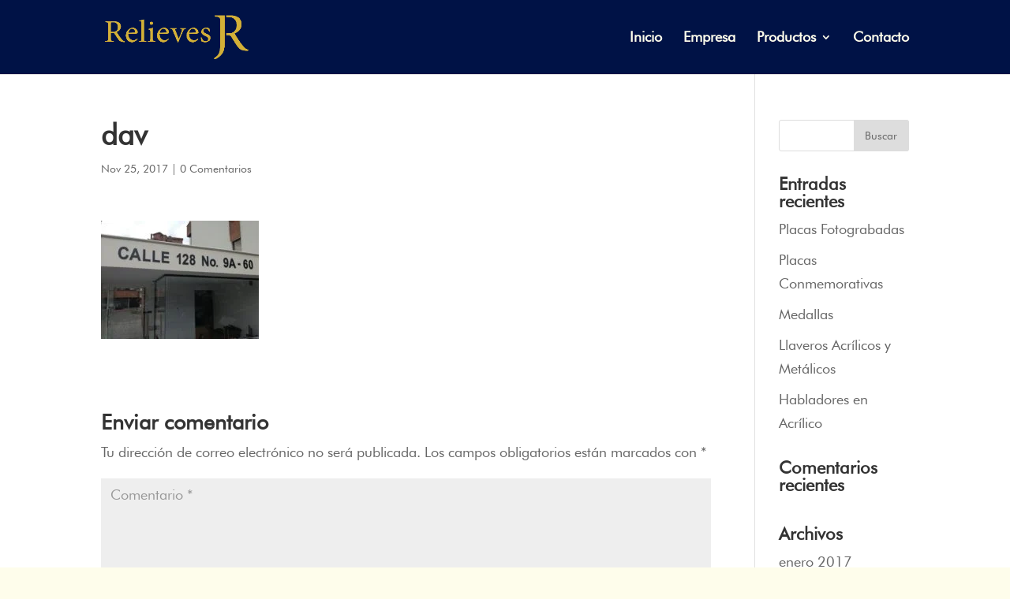

--- FILE ---
content_type: text/html; charset=UTF-8
request_url: https://relievesjr.com/dav-14/
body_size: 10875
content:
<!DOCTYPE html>
<html lang="es">
<head>
	<meta charset="UTF-8" />
<meta http-equiv="X-UA-Compatible" content="IE=edge">
	<link rel="pingback" href="https://relievesjr.com/xmlrpc.php" />

	<script type="text/javascript">
		document.documentElement.className = 'js';
	</script>

	<script>var et_site_url='https://relievesjr.com';var et_post_id='27973';function et_core_page_resource_fallback(a,b){"undefined"===typeof b&&(b=a.sheet.cssRules&&0===a.sheet.cssRules.length);b&&(a.onerror=null,a.onload=null,a.href?a.href=et_site_url+"/?et_core_page_resource="+a.id+et_post_id:a.src&&(a.src=et_site_url+"/?et_core_page_resource="+a.id+et_post_id))}
</script><title>dav | Relieves JR</title>
<meta name='robots' content='max-image-preview:large' />
<link rel='dns-prefetch' href='//fonts.googleapis.com' />
<link rel="alternate" type="application/rss+xml" title="Relieves JR &raquo; Feed" href="https://relievesjr.com/feed/" />
<link rel="alternate" type="application/rss+xml" title="Relieves JR &raquo; Feed de los comentarios" href="https://relievesjr.com/comments/feed/" />
<link rel="alternate" type="application/rss+xml" title="Relieves JR &raquo; Comentario dav del feed" href="https://relievesjr.com/feed/?attachment_id=27973" />
<script type="text/javascript">
/* <![CDATA[ */
window._wpemojiSettings = {"baseUrl":"https:\/\/s.w.org\/images\/core\/emoji\/15.0.3\/72x72\/","ext":".png","svgUrl":"https:\/\/s.w.org\/images\/core\/emoji\/15.0.3\/svg\/","svgExt":".svg","source":{"concatemoji":"https:\/\/relievesjr.com\/wp-includes\/js\/wp-emoji-release.min.js?ver=6.5.3"}};
/*! This file is auto-generated */
!function(i,n){var o,s,e;function c(e){try{var t={supportTests:e,timestamp:(new Date).valueOf()};sessionStorage.setItem(o,JSON.stringify(t))}catch(e){}}function p(e,t,n){e.clearRect(0,0,e.canvas.width,e.canvas.height),e.fillText(t,0,0);var t=new Uint32Array(e.getImageData(0,0,e.canvas.width,e.canvas.height).data),r=(e.clearRect(0,0,e.canvas.width,e.canvas.height),e.fillText(n,0,0),new Uint32Array(e.getImageData(0,0,e.canvas.width,e.canvas.height).data));return t.every(function(e,t){return e===r[t]})}function u(e,t,n){switch(t){case"flag":return n(e,"\ud83c\udff3\ufe0f\u200d\u26a7\ufe0f","\ud83c\udff3\ufe0f\u200b\u26a7\ufe0f")?!1:!n(e,"\ud83c\uddfa\ud83c\uddf3","\ud83c\uddfa\u200b\ud83c\uddf3")&&!n(e,"\ud83c\udff4\udb40\udc67\udb40\udc62\udb40\udc65\udb40\udc6e\udb40\udc67\udb40\udc7f","\ud83c\udff4\u200b\udb40\udc67\u200b\udb40\udc62\u200b\udb40\udc65\u200b\udb40\udc6e\u200b\udb40\udc67\u200b\udb40\udc7f");case"emoji":return!n(e,"\ud83d\udc26\u200d\u2b1b","\ud83d\udc26\u200b\u2b1b")}return!1}function f(e,t,n){var r="undefined"!=typeof WorkerGlobalScope&&self instanceof WorkerGlobalScope?new OffscreenCanvas(300,150):i.createElement("canvas"),a=r.getContext("2d",{willReadFrequently:!0}),o=(a.textBaseline="top",a.font="600 32px Arial",{});return e.forEach(function(e){o[e]=t(a,e,n)}),o}function t(e){var t=i.createElement("script");t.src=e,t.defer=!0,i.head.appendChild(t)}"undefined"!=typeof Promise&&(o="wpEmojiSettingsSupports",s=["flag","emoji"],n.supports={everything:!0,everythingExceptFlag:!0},e=new Promise(function(e){i.addEventListener("DOMContentLoaded",e,{once:!0})}),new Promise(function(t){var n=function(){try{var e=JSON.parse(sessionStorage.getItem(o));if("object"==typeof e&&"number"==typeof e.timestamp&&(new Date).valueOf()<e.timestamp+604800&&"object"==typeof e.supportTests)return e.supportTests}catch(e){}return null}();if(!n){if("undefined"!=typeof Worker&&"undefined"!=typeof OffscreenCanvas&&"undefined"!=typeof URL&&URL.createObjectURL&&"undefined"!=typeof Blob)try{var e="postMessage("+f.toString()+"("+[JSON.stringify(s),u.toString(),p.toString()].join(",")+"));",r=new Blob([e],{type:"text/javascript"}),a=new Worker(URL.createObjectURL(r),{name:"wpTestEmojiSupports"});return void(a.onmessage=function(e){c(n=e.data),a.terminate(),t(n)})}catch(e){}c(n=f(s,u,p))}t(n)}).then(function(e){for(var t in e)n.supports[t]=e[t],n.supports.everything=n.supports.everything&&n.supports[t],"flag"!==t&&(n.supports.everythingExceptFlag=n.supports.everythingExceptFlag&&n.supports[t]);n.supports.everythingExceptFlag=n.supports.everythingExceptFlag&&!n.supports.flag,n.DOMReady=!1,n.readyCallback=function(){n.DOMReady=!0}}).then(function(){return e}).then(function(){var e;n.supports.everything||(n.readyCallback(),(e=n.source||{}).concatemoji?t(e.concatemoji):e.wpemoji&&e.twemoji&&(t(e.twemoji),t(e.wpemoji)))}))}((window,document),window._wpemojiSettings);
/* ]]> */
</script>
<meta content="Divi Child Theme Next Software v.1.0.0" name="generator"/>
<style id='wp-emoji-styles-inline-css' type='text/css'>

	img.wp-smiley, img.emoji {
		display: inline !important;
		border: none !important;
		box-shadow: none !important;
		height: 1em !important;
		width: 1em !important;
		margin: 0 0.07em !important;
		vertical-align: -0.1em !important;
		background: none !important;
		padding: 0 !important;
	}
</style>
<link rel='stylesheet' id='wp-block-library-css' href='https://relievesjr.com/wp-includes/css/dist/block-library/style.min.css?ver=6.5.3' type='text/css' media='all' />
<style id='classic-theme-styles-inline-css' type='text/css'>
/*! This file is auto-generated */
.wp-block-button__link{color:#fff;background-color:#32373c;border-radius:9999px;box-shadow:none;text-decoration:none;padding:calc(.667em + 2px) calc(1.333em + 2px);font-size:1.125em}.wp-block-file__button{background:#32373c;color:#fff;text-decoration:none}
</style>
<style id='global-styles-inline-css' type='text/css'>
body{--wp--preset--color--black: #000000;--wp--preset--color--cyan-bluish-gray: #abb8c3;--wp--preset--color--white: #ffffff;--wp--preset--color--pale-pink: #f78da7;--wp--preset--color--vivid-red: #cf2e2e;--wp--preset--color--luminous-vivid-orange: #ff6900;--wp--preset--color--luminous-vivid-amber: #fcb900;--wp--preset--color--light-green-cyan: #7bdcb5;--wp--preset--color--vivid-green-cyan: #00d084;--wp--preset--color--pale-cyan-blue: #8ed1fc;--wp--preset--color--vivid-cyan-blue: #0693e3;--wp--preset--color--vivid-purple: #9b51e0;--wp--preset--gradient--vivid-cyan-blue-to-vivid-purple: linear-gradient(135deg,rgba(6,147,227,1) 0%,rgb(155,81,224) 100%);--wp--preset--gradient--light-green-cyan-to-vivid-green-cyan: linear-gradient(135deg,rgb(122,220,180) 0%,rgb(0,208,130) 100%);--wp--preset--gradient--luminous-vivid-amber-to-luminous-vivid-orange: linear-gradient(135deg,rgba(252,185,0,1) 0%,rgba(255,105,0,1) 100%);--wp--preset--gradient--luminous-vivid-orange-to-vivid-red: linear-gradient(135deg,rgba(255,105,0,1) 0%,rgb(207,46,46) 100%);--wp--preset--gradient--very-light-gray-to-cyan-bluish-gray: linear-gradient(135deg,rgb(238,238,238) 0%,rgb(169,184,195) 100%);--wp--preset--gradient--cool-to-warm-spectrum: linear-gradient(135deg,rgb(74,234,220) 0%,rgb(151,120,209) 20%,rgb(207,42,186) 40%,rgb(238,44,130) 60%,rgb(251,105,98) 80%,rgb(254,248,76) 100%);--wp--preset--gradient--blush-light-purple: linear-gradient(135deg,rgb(255,206,236) 0%,rgb(152,150,240) 100%);--wp--preset--gradient--blush-bordeaux: linear-gradient(135deg,rgb(254,205,165) 0%,rgb(254,45,45) 50%,rgb(107,0,62) 100%);--wp--preset--gradient--luminous-dusk: linear-gradient(135deg,rgb(255,203,112) 0%,rgb(199,81,192) 50%,rgb(65,88,208) 100%);--wp--preset--gradient--pale-ocean: linear-gradient(135deg,rgb(255,245,203) 0%,rgb(182,227,212) 50%,rgb(51,167,181) 100%);--wp--preset--gradient--electric-grass: linear-gradient(135deg,rgb(202,248,128) 0%,rgb(113,206,126) 100%);--wp--preset--gradient--midnight: linear-gradient(135deg,rgb(2,3,129) 0%,rgb(40,116,252) 100%);--wp--preset--font-size--small: 13px;--wp--preset--font-size--medium: 20px;--wp--preset--font-size--large: 36px;--wp--preset--font-size--x-large: 42px;--wp--preset--spacing--20: 0.44rem;--wp--preset--spacing--30: 0.67rem;--wp--preset--spacing--40: 1rem;--wp--preset--spacing--50: 1.5rem;--wp--preset--spacing--60: 2.25rem;--wp--preset--spacing--70: 3.38rem;--wp--preset--spacing--80: 5.06rem;--wp--preset--shadow--natural: 6px 6px 9px rgba(0, 0, 0, 0.2);--wp--preset--shadow--deep: 12px 12px 50px rgba(0, 0, 0, 0.4);--wp--preset--shadow--sharp: 6px 6px 0px rgba(0, 0, 0, 0.2);--wp--preset--shadow--outlined: 6px 6px 0px -3px rgba(255, 255, 255, 1), 6px 6px rgba(0, 0, 0, 1);--wp--preset--shadow--crisp: 6px 6px 0px rgba(0, 0, 0, 1);}:where(.is-layout-flex){gap: 0.5em;}:where(.is-layout-grid){gap: 0.5em;}body .is-layout-flex{display: flex;}body .is-layout-flex{flex-wrap: wrap;align-items: center;}body .is-layout-flex > *{margin: 0;}body .is-layout-grid{display: grid;}body .is-layout-grid > *{margin: 0;}:where(.wp-block-columns.is-layout-flex){gap: 2em;}:where(.wp-block-columns.is-layout-grid){gap: 2em;}:where(.wp-block-post-template.is-layout-flex){gap: 1.25em;}:where(.wp-block-post-template.is-layout-grid){gap: 1.25em;}.has-black-color{color: var(--wp--preset--color--black) !important;}.has-cyan-bluish-gray-color{color: var(--wp--preset--color--cyan-bluish-gray) !important;}.has-white-color{color: var(--wp--preset--color--white) !important;}.has-pale-pink-color{color: var(--wp--preset--color--pale-pink) !important;}.has-vivid-red-color{color: var(--wp--preset--color--vivid-red) !important;}.has-luminous-vivid-orange-color{color: var(--wp--preset--color--luminous-vivid-orange) !important;}.has-luminous-vivid-amber-color{color: var(--wp--preset--color--luminous-vivid-amber) !important;}.has-light-green-cyan-color{color: var(--wp--preset--color--light-green-cyan) !important;}.has-vivid-green-cyan-color{color: var(--wp--preset--color--vivid-green-cyan) !important;}.has-pale-cyan-blue-color{color: var(--wp--preset--color--pale-cyan-blue) !important;}.has-vivid-cyan-blue-color{color: var(--wp--preset--color--vivid-cyan-blue) !important;}.has-vivid-purple-color{color: var(--wp--preset--color--vivid-purple) !important;}.has-black-background-color{background-color: var(--wp--preset--color--black) !important;}.has-cyan-bluish-gray-background-color{background-color: var(--wp--preset--color--cyan-bluish-gray) !important;}.has-white-background-color{background-color: var(--wp--preset--color--white) !important;}.has-pale-pink-background-color{background-color: var(--wp--preset--color--pale-pink) !important;}.has-vivid-red-background-color{background-color: var(--wp--preset--color--vivid-red) !important;}.has-luminous-vivid-orange-background-color{background-color: var(--wp--preset--color--luminous-vivid-orange) !important;}.has-luminous-vivid-amber-background-color{background-color: var(--wp--preset--color--luminous-vivid-amber) !important;}.has-light-green-cyan-background-color{background-color: var(--wp--preset--color--light-green-cyan) !important;}.has-vivid-green-cyan-background-color{background-color: var(--wp--preset--color--vivid-green-cyan) !important;}.has-pale-cyan-blue-background-color{background-color: var(--wp--preset--color--pale-cyan-blue) !important;}.has-vivid-cyan-blue-background-color{background-color: var(--wp--preset--color--vivid-cyan-blue) !important;}.has-vivid-purple-background-color{background-color: var(--wp--preset--color--vivid-purple) !important;}.has-black-border-color{border-color: var(--wp--preset--color--black) !important;}.has-cyan-bluish-gray-border-color{border-color: var(--wp--preset--color--cyan-bluish-gray) !important;}.has-white-border-color{border-color: var(--wp--preset--color--white) !important;}.has-pale-pink-border-color{border-color: var(--wp--preset--color--pale-pink) !important;}.has-vivid-red-border-color{border-color: var(--wp--preset--color--vivid-red) !important;}.has-luminous-vivid-orange-border-color{border-color: var(--wp--preset--color--luminous-vivid-orange) !important;}.has-luminous-vivid-amber-border-color{border-color: var(--wp--preset--color--luminous-vivid-amber) !important;}.has-light-green-cyan-border-color{border-color: var(--wp--preset--color--light-green-cyan) !important;}.has-vivid-green-cyan-border-color{border-color: var(--wp--preset--color--vivid-green-cyan) !important;}.has-pale-cyan-blue-border-color{border-color: var(--wp--preset--color--pale-cyan-blue) !important;}.has-vivid-cyan-blue-border-color{border-color: var(--wp--preset--color--vivid-cyan-blue) !important;}.has-vivid-purple-border-color{border-color: var(--wp--preset--color--vivid-purple) !important;}.has-vivid-cyan-blue-to-vivid-purple-gradient-background{background: var(--wp--preset--gradient--vivid-cyan-blue-to-vivid-purple) !important;}.has-light-green-cyan-to-vivid-green-cyan-gradient-background{background: var(--wp--preset--gradient--light-green-cyan-to-vivid-green-cyan) !important;}.has-luminous-vivid-amber-to-luminous-vivid-orange-gradient-background{background: var(--wp--preset--gradient--luminous-vivid-amber-to-luminous-vivid-orange) !important;}.has-luminous-vivid-orange-to-vivid-red-gradient-background{background: var(--wp--preset--gradient--luminous-vivid-orange-to-vivid-red) !important;}.has-very-light-gray-to-cyan-bluish-gray-gradient-background{background: var(--wp--preset--gradient--very-light-gray-to-cyan-bluish-gray) !important;}.has-cool-to-warm-spectrum-gradient-background{background: var(--wp--preset--gradient--cool-to-warm-spectrum) !important;}.has-blush-light-purple-gradient-background{background: var(--wp--preset--gradient--blush-light-purple) !important;}.has-blush-bordeaux-gradient-background{background: var(--wp--preset--gradient--blush-bordeaux) !important;}.has-luminous-dusk-gradient-background{background: var(--wp--preset--gradient--luminous-dusk) !important;}.has-pale-ocean-gradient-background{background: var(--wp--preset--gradient--pale-ocean) !important;}.has-electric-grass-gradient-background{background: var(--wp--preset--gradient--electric-grass) !important;}.has-midnight-gradient-background{background: var(--wp--preset--gradient--midnight) !important;}.has-small-font-size{font-size: var(--wp--preset--font-size--small) !important;}.has-medium-font-size{font-size: var(--wp--preset--font-size--medium) !important;}.has-large-font-size{font-size: var(--wp--preset--font-size--large) !important;}.has-x-large-font-size{font-size: var(--wp--preset--font-size--x-large) !important;}
.wp-block-navigation a:where(:not(.wp-element-button)){color: inherit;}
:where(.wp-block-post-template.is-layout-flex){gap: 1.25em;}:where(.wp-block-post-template.is-layout-grid){gap: 1.25em;}
:where(.wp-block-columns.is-layout-flex){gap: 2em;}:where(.wp-block-columns.is-layout-grid){gap: 2em;}
.wp-block-pullquote{font-size: 1.5em;line-height: 1.6;}
</style>
<link rel='stylesheet' id='contact-form-7-css' href='https://relievesjr.com/wp-content/plugins/contact-form-7/includes/css/styles.css?ver=5.9.4' type='text/css' media='all' />
<link rel='stylesheet' id='uaf_client_css-css' href='https://relievesjr.com/wp-content/uploads/useanyfont/uaf.css?ver=1706677968' type='text/css' media='all' />
<link rel='stylesheet' id='custom-hamburger-menus-css' href='https://relievesjr.com/wp-content/plugins/08-divi-100-hamburger-menu/assets/css/style.css?ver=20160602' type='text/css' media='all' />
<style id='custom-hamburger-menus-inline-css' type='text/css'>
body.et_divi_100_custom_hamburger_menu .et_divi_100_custom_hamburger_menu__icon div {
					background: #f2d36d;
				}
body.et_divi_100_custom_hamburger_menu .et_divi_100_custom_hamburger_menu__icon.et_divi_100_custom_hamburger_menu__icon--toggled div {
					background: #f2d36d;
				}
</style>
<link rel='stylesheet' id='custom-article-cards-css' href='https://relievesjr.com/wp-content/plugins/divi-article-cards/assets/css/style.css?ver=20160602' type='text/css' media='all' />
<link rel='stylesheet' id='divi-fonts-css' href='https://fonts.googleapis.com/css?family=Open+Sans:300italic,400italic,600italic,700italic,800italic,400,300,600,700,800&#038;subset=latin,latin-ext&#038;display=swap' type='text/css' media='all' />
<link rel='stylesheet' id='divi-style-css' href='https://relievesjr.com/wp-content/themes/child-Divi/style.css?ver=4.5.3' type='text/css' media='all' />
<link rel='stylesheet' id='dashicons-css' href='https://relievesjr.com/wp-includes/css/dashicons.min.css?ver=6.5.3' type='text/css' media='all' />
<script type="text/javascript" src="https://relievesjr.com/wp-includes/js/jquery/jquery.min.js?ver=3.7.1" id="jquery-core-js"></script>
<script type="text/javascript" src="https://relievesjr.com/wp-includes/js/jquery/jquery-migrate.min.js?ver=3.4.1" id="jquery-migrate-js"></script>
<script type="text/javascript" src="https://relievesjr.com/wp-content/themes/Divi/core/admin/js/es6-promise.auto.min.js?ver=6.5.3" id="es6-promise-js"></script>
<script type="text/javascript" id="et-core-api-spam-recaptcha-js-extra">
/* <![CDATA[ */
var et_core_api_spam_recaptcha = {"site_key":"","page_action":{"action":"dav_14"}};
/* ]]> */
</script>
<script type="text/javascript" src="https://relievesjr.com/wp-content/themes/Divi/core/admin/js/recaptcha.js?ver=6.5.3" id="et-core-api-spam-recaptcha-js"></script>
<link rel="https://api.w.org/" href="https://relievesjr.com/wp-json/" /><link rel="alternate" type="application/json" href="https://relievesjr.com/wp-json/wp/v2/media/27973" /><link rel="EditURI" type="application/rsd+xml" title="RSD" href="https://relievesjr.com/xmlrpc.php?rsd" />
<meta name="generator" content="WordPress 6.5.3" />
<link rel='shortlink' href='https://relievesjr.com/?p=27973' />
<link rel="alternate" type="application/json+oembed" href="https://relievesjr.com/wp-json/oembed/1.0/embed?url=https%3A%2F%2Frelievesjr.com%2Fdav-14%2F" />
<link rel="alternate" type="text/xml+oembed" href="https://relievesjr.com/wp-json/oembed/1.0/embed?url=https%3A%2F%2Frelievesjr.com%2Fdav-14%2F&#038;format=xml" />
<meta name="viewport" content="width=device-width, initial-scale=1.0, maximum-scale=1.0, user-scalable=0" /><style type="text/css" id="custom-background-css">
body.custom-background { background-color: #fefdeb; }
</style>
	
<!-- Jetpack Open Graph Tags -->
<meta property="og:type" content="article" />
<meta property="og:title" content="dav" />
<meta property="og:url" content="https://relievesjr.com/dav-14/" />
<meta property="og:description" content="dav" />
<meta property="article:published_time" content="2017-11-25T15:36:50+00:00" />
<meta property="article:modified_time" content="2017-11-25T15:36:50+00:00" />
<meta property="og:site_name" content="Relieves JR" />
<meta property="og:image" content="https://relievesjr.com/wp-content/uploads/2017/11/IMG_20170705_112303-e1511624275860.jpg" />
<meta property="og:image:alt" content="" />
<meta property="og:locale" content="es_ES" />
<meta name="twitter:text:title" content="dav" />
<meta name="twitter:image" content="https://relievesjr.com/wp-content/uploads/2017/11/IMG_20170705_112303-e1511624275860.jpg?w=640" />
<meta name="twitter:card" content="summary_large_image" />

<!-- End Jetpack Open Graph Tags -->
<link rel="icon" href="https://relievesjr.com/wp-content/uploads/2017/03/cropped-LOGO-solo-JR-32x32.png" sizes="32x32" />
<link rel="icon" href="https://relievesjr.com/wp-content/uploads/2017/03/cropped-LOGO-solo-JR-192x192.png" sizes="192x192" />
<link rel="apple-touch-icon" href="https://relievesjr.com/wp-content/uploads/2017/03/cropped-LOGO-solo-JR-180x180.png" />
<meta name="msapplication-TileImage" content="https://relievesjr.com/wp-content/uploads/2017/03/cropped-LOGO-solo-JR-270x270.png" />
<link rel="stylesheet" id="et-divi-customizer-global-cached-inline-styles" href="https://relievesjr.com/wp-content/et-cache/global/et-divi-customizer-global-17684482625296.min.css" onerror="et_core_page_resource_fallback(this, true)" onload="et_core_page_resource_fallback(this)" /></head>
<body class="attachment attachment-template-default single single-attachment postid-27973 attachmentid-27973 attachment-jpeg custom-background et_divi_100_custom_hamburger_menu et_divi_100_custom_hamburger_menu--style-3 et_divi_100_custom_hamburger_menu--type-1 et_pb_button_helper_class et_fixed_nav et_show_nav et_primary_nav_dropdown_animation_fade et_secondary_nav_dropdown_animation_fade et_header_style_left et_pb_footer_columns1 et_cover_background osx et_pb_gutters3 et_right_sidebar et_divi_theme et-db et_minified_js et_minified_css">
	<div id="page-container">

	
	
			<header id="main-header" data-height-onload="79">
			<div class="container clearfix et_menu_container">
							<div class="logo_container">
					<span class="logo_helper"></span>
					<a href="https://relievesjr.com/">
						<img src="http://relievesjr.com/wp-content/uploads/2017/03/Sin-título-1.png" alt="Relieves JR" id="logo" data-height-percentage="60" />
					</a>
				</div>
							<div id="et-top-navigation" data-height="79" data-fixed-height="40">
											<nav id="top-menu-nav">
						<ul id="top-menu" class="nav"><li id="menu-item-1041" class="menu-item menu-item-type-post_type menu-item-object-page menu-item-home menu-item-1041"><a href="https://relievesjr.com/">Inicio</a></li>
<li id="menu-item-1040" class="menu-item menu-item-type-post_type menu-item-object-page menu-item-1040"><a href="https://relievesjr.com/empresa/">Empresa</a></li>
<li id="menu-item-1031" class="menu-item menu-item-type-post_type menu-item-object-page menu-item-has-children menu-item-1031"><a href="https://relievesjr.com/productos/">Productos</a>
<ul class="sub-menu">
	<li id="menu-item-25759" class="menu-item menu-item-type-post_type menu-item-object-page menu-item-25759"><a href="https://relievesjr.com/productos/avisos-corporativos/">Avisos Corporativos</a></li>
	<li id="menu-item-25762" class="menu-item menu-item-type-post_type menu-item-object-page menu-item-25762"><a href="https://relievesjr.com/productos/senalizacion/">Señalización</a></li>
	<li id="menu-item-25761" class="menu-item menu-item-type-post_type menu-item-object-page menu-item-25761"><a href="https://relievesjr.com/productos/sellos-y-suministros/">Sellos y Suministros</a></li>
	<li id="menu-item-25771" class="menu-item menu-item-type-post_type menu-item-object-page menu-item-25771"><a href="https://relievesjr.com/productos/premiacion/">Premiación</a></li>
	<li id="menu-item-25770" class="menu-item menu-item-type-post_type menu-item-object-page menu-item-25770"><a href="https://relievesjr.com/productos/banderas-y-suministros/">Banderas y Suministros</a></li>
	<li id="menu-item-25772" class="menu-item menu-item-type-post_type menu-item-object-page menu-item-25772"><a href="https://relievesjr.com/productos/trabajos-especiales/">Trabajos Especiales</a></li>
</ul>
</li>
<li id="menu-item-1030" class="menu-item menu-item-type-post_type menu-item-object-page menu-item-1030"><a href="https://relievesjr.com/contacto/">Contacto</a></li>
</ul>						</nav>
					
					
					
					
					<div id="et_mobile_nav_menu">
				<div class="mobile_nav closed">
					<span class="select_page">Seleccionar página</span>
					<span class="mobile_menu_bar mobile_menu_bar_toggle"></span>
				</div>
			</div>				</div> <!-- #et-top-navigation -->
			</div> <!-- .container -->
			<div class="et_search_outer">
				<div class="container et_search_form_container">
					<form role="search" method="get" class="et-search-form" action="https://relievesjr.com/">
					<input type="search" class="et-search-field" placeholder="Búsqueda &hellip;" value="" name="s" title="Buscar:" />					</form>
					<span class="et_close_search_field"></span>
				</div>
			</div>
		</header> <!-- #main-header -->
			<div id="et-main-area">
	
<div id="main-content">
		<div class="container">
		<div id="content-area" class="clearfix">
			<div id="left-area">
											<article id="post-27973" class="et_pb_post post-27973 attachment type-attachment status-inherit hentry">
											<div class="et_post_meta_wrapper">
							<h1 class="entry-title">dav</h1>

						<p class="post-meta"><span class="published">Nov 25, 2017</span> | <span class="comments-number"><a href="https://relievesjr.com/dav-14/#respond">0 Comentarios</a></span></p>
												</div> <!-- .et_post_meta_wrapper -->
				
					<div class="entry-content">
					<p class="attachment"><a href='https://relievesjr.com/wp-content/uploads/2017/11/IMG_20170705_112303-e1511624275860.jpg'><img decoding="async" width="200" height="150" src="https://relievesjr.com/wp-content/uploads/2017/11/IMG_20170705_112303-200x150.jpg" class="attachment-medium size-medium" alt="" srcset="https://relievesjr.com/wp-content/uploads/2017/11/IMG_20170705_112303-200x150.jpg 200w, https://relievesjr.com/wp-content/uploads/2017/11/IMG_20170705_112303-768x576.jpg 768w, https://relievesjr.com/wp-content/uploads/2017/11/IMG_20170705_112303-683x512.jpg 683w, https://relievesjr.com/wp-content/uploads/2017/11/IMG_20170705_112303-510x382.jpg 510w, https://relievesjr.com/wp-content/uploads/2017/11/IMG_20170705_112303-1080x810.jpg 1080w, https://relievesjr.com/wp-content/uploads/2017/11/IMG_20170705_112303-e1511624275860.jpg 1000w" sizes="(max-width: 200px) 100vw, 200px" /></a></p>
					</div> <!-- .entry-content -->
					<div class="et_post_meta_wrapper">
					<!-- You can start editing here. -->

<section id="comment-wrap">
		   <div id="comment-section" class="nocomments">
		  			 <!-- If comments are open, but there are no comments. -->

		  	   </div>
					<div id="respond" class="comment-respond">
		<h3 id="reply-title" class="comment-reply-title"><span>Enviar comentario</span> <small><a rel="nofollow" id="cancel-comment-reply-link" href="/dav-14/#respond" style="display:none;">Cancelar la respuesta</a></small></h3><form action="https://relievesjr.com/wp-comments-post.php" method="post" id="commentform" class="comment-form"><p class="comment-notes"><span id="email-notes">Tu dirección de correo electrónico no será publicada.</span> <span class="required-field-message">Los campos obligatorios están marcados con <span class="required">*</span></span></p><p class="comment-form-comment"><label for="comment">Comentario <span class="required">*</span></label> <textarea id="comment" name="comment" cols="45" rows="8" maxlength="65525" required="required"></textarea></p><p class="comment-form-author"><label for="author">Nombre <span class="required">*</span></label> <input id="author" name="author" type="text" value="" size="30" maxlength="245" autocomplete="name" required="required" /></p>
<p class="comment-form-email"><label for="email">Correo electrónico <span class="required">*</span></label> <input id="email" name="email" type="text" value="" size="30" maxlength="100" aria-describedby="email-notes" autocomplete="email" required="required" /></p>
<p class="comment-form-url"><label for="url">Web</label> <input id="url" name="url" type="text" value="" size="30" maxlength="200" autocomplete="url" /></p>
<p class="comment-form-cookies-consent"><input id="wp-comment-cookies-consent" name="wp-comment-cookies-consent" type="checkbox" value="yes" /> <label for="wp-comment-cookies-consent">Guarda mi nombre, correo electrónico y web en este navegador para la próxima vez que comente.</label></p>
<p class="form-submit"><input name="submit" type="submit" id="submit" class="submit et_pb_button" value="Enviar comentario" /> <input type='hidden' name='comment_post_ID' value='27973' id='comment_post_ID' />
<input type='hidden' name='comment_parent' id='comment_parent' value='0' />
</p></form>	</div><!-- #respond -->
		</section>					</div> <!-- .et_post_meta_wrapper -->
				</article> <!-- .et_pb_post -->

						</div> <!-- #left-area -->

				<div id="sidebar">
		<div id="search-2" class="et_pb_widget widget_search"><form role="search" method="get" id="searchform" class="searchform" action="https://relievesjr.com/">
				<div>
					<label class="screen-reader-text" for="s">Buscar:</label>
					<input type="text" value="" name="s" id="s" />
					<input type="submit" id="searchsubmit" value="Buscar" />
				</div>
			</form></div> <!-- end .et_pb_widget -->
		<div id="recent-posts-2" class="et_pb_widget widget_recent_entries">
		<h4 class="widgettitle">Entradas recientes</h4>
		<ul>
											<li>
					<a href="https://relievesjr.com/placas-fotograbadas/">Placas Fotograbadas</a>
									</li>
											<li>
					<a href="https://relievesjr.com/placas-conmemorativas/">Placas Conmemorativas</a>
									</li>
											<li>
					<a href="https://relievesjr.com/medallas/">Medallas</a>
									</li>
											<li>
					<a href="https://relievesjr.com/llaveros-acrilicos-y-metalicos/">Llaveros Acrílicos y Metálicos</a>
									</li>
											<li>
					<a href="https://relievesjr.com/habladores-en-acrilico/">Habladores en Acrílico</a>
									</li>
					</ul>

		</div> <!-- end .et_pb_widget --><div id="recent-comments-2" class="et_pb_widget widget_recent_comments"><h4 class="widgettitle">Comentarios recientes</h4><ul id="recentcomments"></ul></div> <!-- end .et_pb_widget --><div id="archives-2" class="et_pb_widget widget_archive"><h4 class="widgettitle">Archivos</h4>
			<ul>
					<li><a href='https://relievesjr.com/2017/01/'>enero 2017</a></li>
			</ul>

			</div> <!-- end .et_pb_widget --><div id="categories-2" class="et_pb_widget widget_categories"><h4 class="widgettitle">Categorías</h4>
			<ul>
					<li class="cat-item cat-item-22"><a href="https://relievesjr.com/category/avisos/avisosacero/">Avisos en Acero</a>
</li>
	<li class="cat-item cat-item-23"><a href="https://relievesjr.com/category/avisos/avisosacrilico/">Avisos en Acrilico</a>
</li>
	<li class="cat-item cat-item-24"><a href="https://relievesjr.com/category/avisos/avisosbronce-aluminio/">Avisos en bronce y aluminio</a>
</li>
	<li class="cat-item cat-item-26"><a href="https://relievesjr.com/category/avisos/avisoslamina/">Avisos en Lamina</a>
</li>
	<li class="cat-item cat-item-27"><a href="https://relievesjr.com/category/avisos/avisosvidrio/">Avisos en Vidrio</a>
</li>
	<li class="cat-item cat-item-28"><a href="https://relievesjr.com/category/banderas-astas/">Bases Banderas &#8211; Portabanderas &#8211; Astas &#8211; Banderas</a>
</li>
	<li class="cat-item cat-item-1"><a href="https://relievesjr.com/category/blog/">Blog</a>
</li>
	<li class="cat-item cat-item-29"><a href="https://relievesjr.com/category/buzones-ficheros-acrilico/">Buzones y Ficheros en Acrilico</a>
</li>
	<li class="cat-item cat-item-30"><a href="https://relievesjr.com/category/cartelerasinformativas/">Carteleras Informativas</a>
</li>
	<li class="cat-item cat-item-32"><a href="https://relievesjr.com/category/laverosacrilico-metal/">Llaveros Acrilicos y Metalicos</a>
</li>
	<li class="cat-item cat-item-33"><a href="https://relievesjr.com/category/medallas/">Medallas</a>
</li>
	<li class="cat-item cat-item-34"><a href="https://relievesjr.com/category/placasconmemorativas/">Placas Conmemorativas</a>
</li>
	<li class="cat-item cat-item-36"><a href="https://relievesjr.com/category/placasfotograbadas/placas/">Placas Fotograbadas</a>
</li>
			</ul>

			</div> <!-- end .et_pb_widget --><div id="meta-2" class="et_pb_widget widget_meta"><h4 class="widgettitle">Meta</h4>
		<ul>
						<li><a href="https://relievesjr.com/wp-login.php">Acceder</a></li>
			<li><a href="https://relievesjr.com/feed/">Feed de entradas</a></li>
			<li><a href="https://relievesjr.com/comments/feed/">Feed de comentarios</a></li>

			<li><a href="https://es.wordpress.org/">WordPress.org</a></li>
		</ul>

		</div> <!-- end .et_pb_widget --><div id="text-2" class="et_pb_widget widget_text"><h4 class="widgettitle">Text Widget</h4>			<div class="textwidget"><p>Etiam vitae orci sed nunc tempor ultrices eget a purus. Quisque pellentesque quam venenatis, aliquet ipsum a, auctor lacus. Integer pharetra velit sem, eget luctus leo molestie a. Suspendisse consectetur laoreet diam eleifend interdum. </p>
</div>
		</div> <!-- end .et_pb_widget -->	</div> <!-- end #sidebar -->
		</div> <!-- #content-area -->
	</div> <!-- .container -->
	</div> <!-- #main-content -->

<center>

	<span class="et_pb_scroll_top et-pb-icon"></span>


			<footer id="main-footer">
				

		
				<div id="footer-bottom">
					<div class="container clearfix">
				
						<p id="footer-info1" class="piedepagina"> Desarrollado con <amor class="amor" style="color: red; font-family: Verdana;">❤</amor> por <b><a href="http://www.next-software.co" title="NEXT SOFTWARE SAS - Tel: (1)8518774 - info@next-software.com" target="_blank">Next Software</a></b> <br/>©2026 Relieves JR. Todos los derechos reservados.</p>
					</div>	<!-- .container -->
				</div>
			</footer> <!-- #main-footer -->
		</div> <!-- #et-main-area -->


	</div> <!-- #page-container -->

	<script type="text/javascript" src="https://relievesjr.com/wp-content/plugins/contact-form-7/includes/swv/js/index.js?ver=5.9.4" id="swv-js"></script>
<script type="text/javascript" id="contact-form-7-js-extra">
/* <![CDATA[ */
var wpcf7 = {"api":{"root":"https:\/\/relievesjr.com\/wp-json\/","namespace":"contact-form-7\/v1"},"cached":"1"};
/* ]]> */
</script>
<script type="text/javascript" src="https://relievesjr.com/wp-content/plugins/contact-form-7/includes/js/index.js?ver=5.9.4" id="contact-form-7-js"></script>
<script type="text/javascript" src="https://relievesjr.com/wp-content/plugins/08-divi-100-hamburger-menu/assets/js/scripts.js?ver=20160602" id="custom-hamburger-menus-js"></script>
<script type="text/javascript" id="divi-custom-script-js-extra">
/* <![CDATA[ */
var DIVI = {"item_count":"%d Item","items_count":"%d Items"};
var et_shortcodes_strings = {"previous":"Anterior","next":"Siguiente"};
var et_pb_custom = {"ajaxurl":"https:\/\/relievesjr.com\/wp-admin\/admin-ajax.php","images_uri":"https:\/\/relievesjr.com\/wp-content\/themes\/Divi\/images","builder_images_uri":"https:\/\/relievesjr.com\/wp-content\/themes\/Divi\/includes\/builder\/images","et_frontend_nonce":"37b175f0e5","subscription_failed":"Por favor, revise los campos a continuaci\u00f3n para asegurarse de que la informaci\u00f3n introducida es correcta.","et_ab_log_nonce":"afa5ef1d8d","fill_message":"Por favor, rellene los siguientes campos:","contact_error_message":"Por favor, arregle los siguientes errores:","invalid":"De correo electr\u00f3nico no v\u00e1lida","captcha":"Captcha","prev":"Anterior","previous":"Anterior","next":"Siguiente","wrong_captcha":"Ha introducido un n\u00famero equivocado de captcha.","wrong_checkbox":"Checkbox","ignore_waypoints":"no","is_divi_theme_used":"1","widget_search_selector":".widget_search","ab_tests":[],"is_ab_testing_active":"","page_id":"27973","unique_test_id":"","ab_bounce_rate":"5","is_cache_plugin_active":"no","is_shortcode_tracking":"","tinymce_uri":""}; var et_frontend_scripts = {"builderCssContainerPrefix":"#et-boc","builderCssLayoutPrefix":"#et-boc .et-l"};
var et_pb_box_shadow_elements = [];
var et_pb_motion_elements = {"desktop":[],"tablet":[],"phone":[]};
/* ]]> */
</script>
<script type="text/javascript" src="https://relievesjr.com/wp-content/themes/Divi/js/custom.unified.js?ver=4.5.3" id="divi-custom-script-js"></script>
<script type="text/javascript" src="https://relievesjr.com/wp-content/plugins/divi-article-cards/assets/js/scripts.js?ver=20160602" id="custom-article-cards-js"></script>
<script type="text/javascript" src="https://relievesjr.com/wp-includes/js/comment-reply.min.js?ver=6.5.3" id="comment-reply-js" async="async" data-wp-strategy="async"></script>
<script type="text/javascript" id="et-builder-cpt-modules-wrapper-js-extra">
/* <![CDATA[ */
var et_modules_wrapper = {"builderCssContainerPrefix":"#et-boc","builderCssLayoutPrefix":"#et-boc .et-l"};
/* ]]> */
</script>
<script type="text/javascript" src="https://relievesjr.com/wp-content/themes/Divi/includes/builder/scripts/cpt-modules-wrapper.js?ver=4.5.3" id="et-builder-cpt-modules-wrapper-js"></script>
<script type="text/javascript" src="https://relievesjr.com/wp-content/themes/Divi/core/admin/js/common.js?ver=4.5.3" id="et-core-common-js"></script>
</center>
</body>
</html>

<!-- Page cached by LiteSpeed Cache 7.6.2 on 2026-01-24 09:51:39 -->